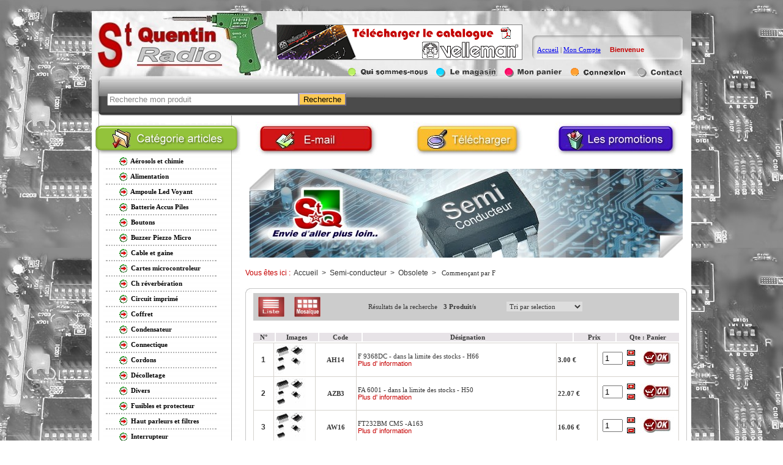

--- FILE ---
content_type: text/html; charset=iso-8859-1
request_url: https://www.stquentin-radio.com/?page=categorie&cat=19&id=0&act=0&sous_cat1=335&sous_cat2=532&ar_cat=2&v=1
body_size: 7504
content:
<br><!DOCTYPE html PUBLIC "-//W3C//DTD HTML 4.01 Transitional//EN">
<html >
<HEAD>
<META http-equiv="Cache-Control" content="no-cache">
<META http-equiv="Pragma" content="no-cache">
<META http-equiv="Expires" content="0">
<link rel="icon" href="https://www.stquentin-radio.com/images/icon.ico" type="image/x-icon" />
<link rel="shortcut icon" href="https://www.stquentin-radio.com/images/icon.ico" type="image/x-icon" />
<title>St Quentin radio: Prix Semi-conducteur et Obsolete Commen&#231;ant par F</title>
<meta name="description" content="Vente Semi-conducteur, Obsolete, Commen&#231;ant par F.">
<meta name="keywords" content="Semi-conducteur, Obsolete, Commen&#231;ant par F.">
<META NAME="Identifier-URL" CONTENT="http://www.stquentin-radio.com">
<meta http-equiv="Content-Language" content="fr">
<META NAME="resource-type" CONTENT="Document">
<META NAME="rating" CONTENT="General">
<META NAME="robots" content="index,follow,all">
<META NAME="author" content="serge santos">
<META NAME="reply-to" content="serge@webpages-informatique.com">
<META NAME="revisit-after" content="7 days">
<META NAME="VW96.object-type" CONTENT="Document">
<META HTTP-EQUIV="Expires" CONTENT="never">
<META NAME="Date-Creation-yyyymmdd" content="20060801">
<META NAME="Date-Revision-yyyymmdd" content="20090629">
<meta http-equiv="Content-Type" content="text/html; charset=ISO-8859-1">
<script type="text/javascript" src="https://www.stquentin-radio.com/script/jquery.min.js"></script>
<link rel="STYLESHEET" href="https://www.stquentin-radio.com/script/style.css" type="text/css">
	<script type="text/javascript" src="https://www.stquentin-radio.com/script/jquery.jshowoff.min.js"></script>
<base target="_top">


<script type="https://www.stquentin-radio.com/text/javascript">
function radio_null()
{
var nombreRadios = 3;
var coche = false;

for (i=0; i< nombreRadios; i++){

    if (document.getElementById("radio"+i).checked == true)
     coche = true;
}

if (coche == false){
alert("Vous devez cocher le mode de livraison de votre choix pour continuer.");
  return false;

  }else{
   return true;
   }
}
</script>
</HEAD>

<BODY LEFTMARGIN="0" TOPMARGIN="0" MARGINWIDTH="0" MARGINHEIGHT="0" background="https://www.stquentin-radio.com/images/
font.jpg">
<center>
<table border="0" cellpadding="0" cellspacing="0" width="980" bgcolor="#FFFFFF" valign="top">
    <tr>
        <td align="center" width="980" height="171" background="https://www.stquentin-radio.com/images/ban_h.jpg" >
          <table border="0" width="980" height="168" cellspacing="0" cellpadding="0">
            <tr>
              <td width="278" height="70" rowspan="2"></td>
              <td width="450" height="70" rowspan="2">
                <center><br>
                
                
                <table border="1" width="400" height="56" style="border-style: solid; border-width: 0; padding: 0" cellspacing="0">
  <tr>
    <td width="100%" style="border-style: solid; border-width: 1; padding: 0" bordercolor="#333333">
                
                
				<script language="javascript" >
				banurl = new Array;
banimageUrl=new Array;
banimageUrl[0] = "https://www.stquentin-radio.com/images/bannier/400x56_st.gif";
banurl[0] = "https://www.stquentin-radio.com/0";

banimageUrl[1] = "https://www.stquentin-radio.com/images/bannier/400x56_velleman.gif";
banurl[1] = "https://www.stquentin-radio.com/0";

affiche = false;
function AffichePub()
   {
   if(!affiche)
      {
      numimage= Math.round(Math.random()*(banurl.length-1));
      document.write ('<A HREF="#" onClick="window.open(banurl[numimage],\'_blank\')"><IMG SRC="' + banimageUrl[numimage] + '" BORDER=0 NAME=banpub></A>')
      affiche = true;
      }
   else
      {
      if(numimage == (banurl.length-1))
         numimage = 0;
      else
         numimage++;
      document.banpub.src=banimageUrl[numimage];
      }
   setTimeout("AffichePub()",10000);
   }

AffichePub();

			</script><br>
			
</td>
  </tr>
</table>			
			
			
			</center>
              </td>
              <td width="252" height="37"></td>
            </tr>
            <tr>
              <td width="252" height="33" class="text"><a href="https://www.stquentin-radio.com/?act=0&id=0" class="lien_gris">Accueil</a> | <a href="https://www.stquentin-radio.com/?page=compte&act=0&id=0" class="lien_gris">Mon Compte</a>&nbsp;&nbsp;&nbsp;&nbsp;&nbsp;<font class="rg">Bienvenue</font></td>
            </tr>
            <tr>
              <td width="278" height="26"></td>
</center>
              <td width="702" colspan="2" height="26">
                <p align="right"><table border="0" width="80%" height="22"  cellspacing="0" cellpadding="0">
  <tr>
    <td width="10%" valign="bottom"><a href="https://www.stquentin-radio.com/electronique/quisommenous/0/la_boutique-0.html"><img border="0" src="https://www.stquentin-radio.com/images/quisommenous.gif" width="130" height="15"></a></td>
    <td width="10%"><img border="0" src="https://www.stquentin-radio.com/images/space.gif" width="10" height="5"></td>
    <td width="10%" valign="bottom"><a href="https://www.stquentin-radio.com/paris/le/magasin/0/0/sortie/gare_du_nord.html"><img border="0" src="https://www.stquentin-radio.com/images/lemagasin.gif" width="98" height="15"></a></td>
    <td width="10%" ><img border="0" src="https://www.stquentin-radio.com/images/space.gif" width="10" height="5"></td>
    <td width="10%" valign="bottom"><a href="https://www.stquentin-radio.com/?page=panier&act=0&id=0"><img border="0" src="https://www.stquentin-radio.com/images/monpanier.gif" width="94" height="15"></a></td>
    <td width="10%"><img border="0" src="https://www.stquentin-radio.com/images/space.gif" width="10" height="5"></td>
	<td width="10%" valign="bottom"><a href="https://www.stquentin-radio.com/?page=connection"><img border="0" src="https://www.stquentin-radio.com/images/connection.gif" width="95" height="15"></a></td>
    <td width="10%"><img border="0" src="https://www.stquentin-radio.com/images/space.gif" width="10" height="5"></td>
	<td width="10%" valign="bottom"><a href="https://www.stquentin-radio.com/?page=nous_contacter&act=0&id=0"><img border="0" src="https://www.stquentin-radio.com/images/contact.gif" width="74" height="15"></a></td>
    <td width="10%"><img border="0" src="https://www.stquentin-radio.com/images/space.gif" width="10" height="5"></td>
  </tr>
</table>

</p></td>
            </tr>
            <tr>
              <td width="980" height="56" colspan="3">
                <center><form method="GET" action="https://www.stquentin-radio.com/?page=recherche">
<table border="0" width="930" cellspacing="0" cellpadding="0">
  <tr>
    <td width="100%" colspan="2"><img border="0" src="images/space.gif" width="1" height="10"></td>
  </tr>
  <tr>
    <td width="46%">
<table border="0" cellspacing="0" cellpadding="0" width="360">
<tr>
<td width="340"><input type="text" class="zone_de_recherche" name="r" value='Recherche mon produit' maxlength="37"  size="37" onFocus="if (this.value=='Recherche mon produit'){this.value=''}">
</td>
<td><input class="bt-recherche" type="submit" value="Recherche" name="B1">
<input type="hidden" value="0" name="act">
<input type="hidden" value="0" name="id">
<input type="hidden" value="recherche" name="page">
</td>
</tr>
</table>
	</td>
    <td width="54%"></td>
  </tr>
  <tr>
    <td width="100%" colspan="2">
<p align="right"><a class="lien_blanc" href="https://www.stquentin-radio.com/?page=recherche_rapide&id=0&act=0" class="liencat"> </a></p>
	</td>
  </tr>
</table>
</form>
</center>
                </td>
            </tr>
          </table>
        </td>
    </tr>
    <tr>
        <td height="100%" valign="top"><table border="0" width="980" cellspacing="0" cellpadding="0">
  <tr>
    <td width="243" valign="top"><table border="0" width="243" cellspacing="0" cellpadding="0">
  <tr>
    <td width="6" rowspan="3"><img border="0" src="https://www.stquentin-radio.com//images/space.gif" width="6" height="10"></td>
    <td width="237"><img border="0" src="https://www.stquentin-radio.com//images/menu_cat.gif" width="237" height="64"></td>
  </tr>
  <tr>
    <td width="237" background="https://www.stquentin-radio.com//images/menu_cote.gif">
<table border="0" width="237" height="12" cellspacing="1" cellpadding="1">
	
  <tr>
    <td width="50"><img border="0" src="https://www.stquentin-radio.com//images/puce.gif" width="50" height="17"></td>
    <td width="187" ><a class='menucat' href='https://www.stquentin-radio.com/achat/aerosols-et-chimie/1/30-0-0.html' target="_self"><b>&nbsp;Aérosols et chimie</b></a></td>
  </tr>
  <tr>
    <td width="237" height="2" colspan="2"><img border="0" src="https://www.stquentin-radio.com//images/space.gif" width="15" height="2"><img border="0" src="https://www.stquentin-radio.com//images/separateur_m.gif" width="181" height="2"></td>						
  </tr>
  	
  <tr>
    <td width="50"><img border="0" src="https://www.stquentin-radio.com//images/puce.gif" width="50" height="17"></td>
    <td width="187" ><a class='menucat' href='https://www.stquentin-radio.com/achat/alimentation/2/29-0-0.html' target="_self"><b>&nbsp;Alimentation</b></a></td>
  </tr>
  <tr>
    <td width="237" height="2" colspan="2"><img border="0" src="https://www.stquentin-radio.com//images/space.gif" width="15" height="2"><img border="0" src="https://www.stquentin-radio.com//images/separateur_m.gif" width="181" height="2"></td>						
  </tr>
  	
  <tr>
    <td width="50"><img border="0" src="https://www.stquentin-radio.com//images/puce.gif" width="50" height="17"></td>
    <td width="187" ><a class='menucat' href='https://www.stquentin-radio.com/achat/ampoule-led-voyant/3/36-0-0.html' target="_self"><b>&nbsp;Ampoule Led Voyant</b></a></td>
  </tr>
  <tr>
    <td width="237" height="2" colspan="2"><img border="0" src="https://www.stquentin-radio.com//images/space.gif" width="15" height="2"><img border="0" src="https://www.stquentin-radio.com//images/separateur_m.gif" width="181" height="2"></td>						
  </tr>
  	
  <tr>
    <td width="50"><img border="0" src="https://www.stquentin-radio.com//images/puce.gif" width="50" height="17"></td>
    <td width="187" ><a class='menucat' href='https://www.stquentin-radio.com/achat/batterie-accus-piles/4/15-0-0.html' target="_self"><b>&nbsp;Batterie Accus Piles</b></a></td>
  </tr>
  <tr>
    <td width="237" height="2" colspan="2"><img border="0" src="https://www.stquentin-radio.com//images/space.gif" width="15" height="2"><img border="0" src="https://www.stquentin-radio.com//images/separateur_m.gif" width="181" height="2"></td>						
  </tr>
  	
  <tr>
    <td width="50"><img border="0" src="https://www.stquentin-radio.com//images/puce.gif" width="50" height="17"></td>
    <td width="187" ><a class='menucat' href='https://www.stquentin-radio.com/achat/boutons/5/22-0-0.html' target="_self"><b>&nbsp;Boutons</b></a></td>
  </tr>
  <tr>
    <td width="237" height="2" colspan="2"><img border="0" src="https://www.stquentin-radio.com//images/space.gif" width="15" height="2"><img border="0" src="https://www.stquentin-radio.com//images/separateur_m.gif" width="181" height="2"></td>						
  </tr>
  	
  <tr>
    <td width="50"><img border="0" src="https://www.stquentin-radio.com//images/puce.gif" width="50" height="17"></td>
    <td width="187" ><a class='menucat' href='https://www.stquentin-radio.com/achat/buzzer-piezzo-micro/6/35-0-0.html' target="_self"><b>&nbsp;Buzzer Piezzo Micro</b></a></td>
  </tr>
  <tr>
    <td width="237" height="2" colspan="2"><img border="0" src="https://www.stquentin-radio.com//images/space.gif" width="15" height="2"><img border="0" src="https://www.stquentin-radio.com//images/separateur_m.gif" width="181" height="2"></td>						
  </tr>
  	
  <tr>
    <td width="50"><img border="0" src="https://www.stquentin-radio.com//images/puce.gif" width="50" height="17"></td>
    <td width="187" ><a class='menucat' href='https://www.stquentin-radio.com/achat/cable-et-gaine/7/12-0-0.html' target="_self"><b>&nbsp;Cable et gaine</b></a></td>
  </tr>
  <tr>
    <td width="237" height="2" colspan="2"><img border="0" src="https://www.stquentin-radio.com//images/space.gif" width="15" height="2"><img border="0" src="https://www.stquentin-radio.com//images/separateur_m.gif" width="181" height="2"></td>						
  </tr>
  	
  <tr>
    <td width="50"><img border="0" src="https://www.stquentin-radio.com//images/puce.gif" width="50" height="17"></td>
    <td width="187" ><a class='menucat' href='https://www.stquentin-radio.com/achat/cartes-microcontroleur/8/37-0-0.html' target="_self"><b>&nbsp;Cartes microcontroleur</b></a></td>
  </tr>
  <tr>
    <td width="237" height="2" colspan="2"><img border="0" src="https://www.stquentin-radio.com//images/space.gif" width="15" height="2"><img border="0" src="https://www.stquentin-radio.com//images/separateur_m.gif" width="181" height="2"></td>						
  </tr>
  	
  <tr>
    <td width="50"><img border="0" src="https://www.stquentin-radio.com//images/puce.gif" width="50" height="17"></td>
    <td width="187" ><a class='menucat' href='https://www.stquentin-radio.com/achat/ch-reverberation/9/33-0-0.html' target="_self"><b>&nbsp;Ch réverbération</b></a></td>
  </tr>
  <tr>
    <td width="237" height="2" colspan="2"><img border="0" src="https://www.stquentin-radio.com//images/space.gif" width="15" height="2"><img border="0" src="https://www.stquentin-radio.com//images/separateur_m.gif" width="181" height="2"></td>						
  </tr>
  	
  <tr>
    <td width="50"><img border="0" src="https://www.stquentin-radio.com//images/puce.gif" width="50" height="17"></td>
    <td width="187" ><a class='menucat' href='https://www.stquentin-radio.com/achat/circuit-imprime/10/8-0-0.html' target="_self"><b>&nbsp;Circuit imprimé</b></a></td>
  </tr>
  <tr>
    <td width="237" height="2" colspan="2"><img border="0" src="https://www.stquentin-radio.com//images/space.gif" width="15" height="2"><img border="0" src="https://www.stquentin-radio.com//images/separateur_m.gif" width="181" height="2"></td>						
  </tr>
  	
  <tr>
    <td width="50"><img border="0" src="https://www.stquentin-radio.com//images/puce.gif" width="50" height="17"></td>
    <td width="187" ><a class='menucat' href='https://www.stquentin-radio.com/achat/coffret/11/16-0-0.html' target="_self"><b>&nbsp;Coffret</b></a></td>
  </tr>
  <tr>
    <td width="237" height="2" colspan="2"><img border="0" src="https://www.stquentin-radio.com//images/space.gif" width="15" height="2"><img border="0" src="https://www.stquentin-radio.com//images/separateur_m.gif" width="181" height="2"></td>						
  </tr>
  	
  <tr>
    <td width="50"><img border="0" src="https://www.stquentin-radio.com//images/puce.gif" width="50" height="17"></td>
    <td width="187" ><a class='menucat' href='https://www.stquentin-radio.com/achat/condensateur/12/3-0-0.html' target="_self"><b>&nbsp;Condensateur</b></a></td>
  </tr>
  <tr>
    <td width="237" height="2" colspan="2"><img border="0" src="https://www.stquentin-radio.com//images/space.gif" width="15" height="2"><img border="0" src="https://www.stquentin-radio.com//images/separateur_m.gif" width="181" height="2"></td>						
  </tr>
  	
  <tr>
    <td width="50"><img border="0" src="https://www.stquentin-radio.com//images/puce.gif" width="50" height="17"></td>
    <td width="187" ><a class='menucat' href='https://www.stquentin-radio.com/achat/connectique/13/7-0-0.html' target="_self"><b>&nbsp;Connectique</b></a></td>
  </tr>
  <tr>
    <td width="237" height="2" colspan="2"><img border="0" src="https://www.stquentin-radio.com//images/space.gif" width="15" height="2"><img border="0" src="https://www.stquentin-radio.com//images/separateur_m.gif" width="181" height="2"></td>						
  </tr>
  	
  <tr>
    <td width="50"><img border="0" src="https://www.stquentin-radio.com//images/puce.gif" width="50" height="17"></td>
    <td width="187" ><a class='menucat' href='https://www.stquentin-radio.com/achat/cordons/14/25-0-0.html' target="_self"><b>&nbsp;Cordons</b></a></td>
  </tr>
  <tr>
    <td width="237" height="2" colspan="2"><img border="0" src="https://www.stquentin-radio.com//images/space.gif" width="15" height="2"><img border="0" src="https://www.stquentin-radio.com//images/separateur_m.gif" width="181" height="2"></td>						
  </tr>
  	
  <tr>
    <td width="50"><img border="0" src="https://www.stquentin-radio.com//images/puce.gif" width="50" height="17"></td>
    <td width="187" ><a class='menucat' href='https://www.stquentin-radio.com/achat/decolletage/15/9-0-0.html' target="_self"><b>&nbsp;Décolletage</b></a></td>
  </tr>
  <tr>
    <td width="237" height="2" colspan="2"><img border="0" src="https://www.stquentin-radio.com//images/space.gif" width="15" height="2"><img border="0" src="https://www.stquentin-radio.com//images/separateur_m.gif" width="181" height="2"></td>						
  </tr>
  	
  <tr>
    <td width="50"><img border="0" src="https://www.stquentin-radio.com//images/puce.gif" width="50" height="17"></td>
    <td width="187" ><a class='menucat' href='https://www.stquentin-radio.com/achat/divers/16/24-0-0.html' target="_self"><b>&nbsp;Divers</b></a></td>
  </tr>
  <tr>
    <td width="237" height="2" colspan="2"><img border="0" src="https://www.stquentin-radio.com//images/space.gif" width="15" height="2"><img border="0" src="https://www.stquentin-radio.com//images/separateur_m.gif" width="181" height="2"></td>						
  </tr>
  	
  <tr>
    <td width="50"><img border="0" src="https://www.stquentin-radio.com//images/puce.gif" width="50" height="17"></td>
    <td width="187" ><a class='menucat' href='https://www.stquentin-radio.com/achat/fusibles-et-protecteur/17/10-0-0.html' target="_self"><b>&nbsp;Fusibles et protecteur</b></a></td>
  </tr>
  <tr>
    <td width="237" height="2" colspan="2"><img border="0" src="https://www.stquentin-radio.com//images/space.gif" width="15" height="2"><img border="0" src="https://www.stquentin-radio.com//images/separateur_m.gif" width="181" height="2"></td>						
  </tr>
  	
  <tr>
    <td width="50"><img border="0" src="https://www.stquentin-radio.com//images/puce.gif" width="50" height="17"></td>
    <td width="187" ><a class='menucat' href='https://www.stquentin-radio.com/achat/haut-parleurs-et-filtres/18/32-0-0.html' target="_self"><b>&nbsp;Haut parleurs et filtres</b></a></td>
  </tr>
  <tr>
    <td width="237" height="2" colspan="2"><img border="0" src="https://www.stquentin-radio.com//images/space.gif" width="15" height="2"><img border="0" src="https://www.stquentin-radio.com//images/separateur_m.gif" width="181" height="2"></td>						
  </tr>
  	
  <tr>
    <td width="50"><img border="0" src="https://www.stquentin-radio.com//images/puce.gif" width="50" height="17"></td>
    <td width="187" ><a class='menucat' href='https://www.stquentin-radio.com/achat/interrupteur/19/4-0-0.html' target="_self"><b>&nbsp;Interrupteur</b></a></td>
  </tr>
  <tr>
    <td width="237" height="2" colspan="2"><img border="0" src="https://www.stquentin-radio.com//images/space.gif" width="15" height="2"><img border="0" src="https://www.stquentin-radio.com//images/separateur_m.gif" width="181" height="2"></td>						
  </tr>
  	
  <tr>
    <td width="50"><img border="0" src="https://www.stquentin-radio.com//images/puce.gif" width="50" height="17"></td>
    <td width="187" ><a class='menucat' href='https://www.stquentin-radio.com/achat/kits/20/23-0-0.html' target="_self"><b>&nbsp;Kits</b></a></td>
  </tr>
  <tr>
    <td width="237" height="2" colspan="2"><img border="0" src="https://www.stquentin-radio.com//images/space.gif" width="15" height="2"><img border="0" src="https://www.stquentin-radio.com//images/separateur_m.gif" width="181" height="2"></td>						
  </tr>
  	
  <tr>
    <td width="50"><img border="0" src="https://www.stquentin-radio.com//images/puce.gif" width="50" height="17"></td>
    <td width="187" ><a class='menucat' href='https://www.stquentin-radio.com/achat/le-soudage/21/31-0-0.html' target="_self"><b>&nbsp;Le soudage</b></a></td>
  </tr>
  <tr>
    <td width="237" height="2" colspan="2"><img border="0" src="https://www.stquentin-radio.com//images/space.gif" width="15" height="2"><img border="0" src="https://www.stquentin-radio.com//images/separateur_m.gif" width="181" height="2"></td>						
  </tr>
  	
  <tr>
    <td width="50"><img border="0" src="https://www.stquentin-radio.com//images/puce.gif" width="50" height="17"></td>
    <td width="187" ><a class='menucat' href='https://www.stquentin-radio.com/achat/librairie/22/14-0-0.html' target="_self"><b>&nbsp;Librairie</b></a></td>
  </tr>
  <tr>
    <td width="237" height="2" colspan="2"><img border="0" src="https://www.stquentin-radio.com//images/space.gif" width="15" height="2"><img border="0" src="https://www.stquentin-radio.com//images/separateur_m.gif" width="181" height="2"></td>						
  </tr>
  	
  <tr>
    <td width="50"><img border="0" src="https://www.stquentin-radio.com//images/puce.gif" width="50" height="17"></td>
    <td width="187" ><a class='menucat' href='https://www.stquentin-radio.com/achat/mesure/23/17-0-0.html' target="_self"><b>&nbsp;Mesure</b></a></td>
  </tr>
  <tr>
    <td width="237" height="2" colspan="2"><img border="0" src="https://www.stquentin-radio.com//images/space.gif" width="15" height="2"><img border="0" src="https://www.stquentin-radio.com//images/separateur_m.gif" width="181" height="2"></td>						
  </tr>
  	
  <tr>
    <td width="50"><img border="0" src="https://www.stquentin-radio.com//images/puce.gif" width="50" height="17"></td>
    <td width="187" ><a class='menucat' href='https://www.stquentin-radio.com/achat/module/24/28-0-0.html' target="_self"><b>&nbsp;Module</b></a></td>
  </tr>
  <tr>
    <td width="237" height="2" colspan="2"><img border="0" src="https://www.stquentin-radio.com//images/space.gif" width="15" height="2"><img border="0" src="https://www.stquentin-radio.com//images/separateur_m.gif" width="181" height="2"></td>						
  </tr>
  	
  <tr>
    <td width="50"><img border="0" src="https://www.stquentin-radio.com//images/puce.gif" width="50" height="17"></td>
    <td width="187" ><a class='menucat' href='https://www.stquentin-radio.com/achat/nouveautes/25/27-0-0.html' target="_self"><b>&nbsp;Nouveautés</b></a></td>
  </tr>
  <tr>
    <td width="237" height="2" colspan="2"><img border="0" src="https://www.stquentin-radio.com//images/space.gif" width="15" height="2"><img border="0" src="https://www.stquentin-radio.com//images/separateur_m.gif" width="181" height="2"></td>						
  </tr>
  	
  <tr>
    <td width="50"><img border="0" src="https://www.stquentin-radio.com//images/puce.gif" width="50" height="17"></td>
    <td width="187" ><a class='menucat' href='https://www.stquentin-radio.com/achat/outillage/26/13-0-0.html' target="_self"><b>&nbsp;Outillage</b></a></td>
  </tr>
  <tr>
    <td width="237" height="2" colspan="2"><img border="0" src="https://www.stquentin-radio.com//images/space.gif" width="15" height="2"><img border="0" src="https://www.stquentin-radio.com//images/separateur_m.gif" width="181" height="2"></td>						
  </tr>
  	
  <tr>
    <td width="50"><img border="0" src="https://www.stquentin-radio.com//images/puce.gif" width="50" height="17"></td>
    <td width="187" ><a class='menucat' href='https://www.stquentin-radio.com/achat/potentiometre/27/2-0-0.html' target="_self"><b>&nbsp;Potentiomètre</b></a></td>
  </tr>
  <tr>
    <td width="237" height="2" colspan="2"><img border="0" src="https://www.stquentin-radio.com//images/space.gif" width="15" height="2"><img border="0" src="https://www.stquentin-radio.com//images/separateur_m.gif" width="181" height="2"></td>						
  </tr>
  	
  <tr>
    <td width="50"><img border="0" src="https://www.stquentin-radio.com//images/puce.gif" width="50" height="17"></td>
    <td width="187" ><a class='menucat' href='https://www.stquentin-radio.com/achat/programmateur/28/21-0-0.html' target="_self"><b>&nbsp;Programmateur</b></a></td>
  </tr>
  <tr>
    <td width="237" height="2" colspan="2"><img border="0" src="https://www.stquentin-radio.com//images/space.gif" width="15" height="2"><img border="0" src="https://www.stquentin-radio.com//images/separateur_m.gif" width="181" height="2"></td>						
  </tr>
  	
  <tr>
    <td width="50"><img border="0" src="https://www.stquentin-radio.com//images/puce.gif" width="50" height="17"></td>
    <td width="187" ><a class='menucat' href='https://www.stquentin-radio.com/achat/quartz-resonateurs/29/20-0-0.html' target="_self"><b>&nbsp;Quartz Résonateurs</b></a></td>
  </tr>
  <tr>
    <td width="237" height="2" colspan="2"><img border="0" src="https://www.stquentin-radio.com//images/space.gif" width="15" height="2"><img border="0" src="https://www.stquentin-radio.com//images/separateur_m.gif" width="181" height="2"></td>						
  </tr>
  	
  <tr>
    <td width="50"><img border="0" src="https://www.stquentin-radio.com//images/puce.gif" width="50" height="17"></td>
    <td width="187" ><a class='menucat' href='https://www.stquentin-radio.com/achat/radiateur-ventilateur/30/18-0-0.html' target="_self"><b>&nbsp;Radiateur Ventilateur</b></a></td>
  </tr>
  <tr>
    <td width="237" height="2" colspan="2"><img border="0" src="https://www.stquentin-radio.com//images/space.gif" width="15" height="2"><img border="0" src="https://www.stquentin-radio.com//images/separateur_m.gif" width="181" height="2"></td>						
  </tr>
  	
  <tr>
    <td width="50"><img border="0" src="https://www.stquentin-radio.com//images/puce.gif" width="50" height="17"></td>
    <td width="187" ><a class='menucat' href='https://www.stquentin-radio.com/achat/relais/31/5-0-0.html' target="_self"><b>&nbsp;Relais</b></a></td>
  </tr>
  <tr>
    <td width="237" height="2" colspan="2"><img border="0" src="https://www.stquentin-radio.com//images/space.gif" width="15" height="2"><img border="0" src="https://www.stquentin-radio.com//images/separateur_m.gif" width="181" height="2"></td>						
  </tr>
  	
  <tr>
    <td width="50"><img border="0" src="https://www.stquentin-radio.com//images/puce.gif" width="50" height="17"></td>
    <td width="187" ><a class='menucat' href='https://www.stquentin-radio.com/achat/resistance/32/1-0-0.html' target="_self"><b>&nbsp;Résistance</b></a></td>
  </tr>
  <tr>
    <td width="237" height="2" colspan="2"><img border="0" src="https://www.stquentin-radio.com//images/space.gif" width="15" height="2"><img border="0" src="https://www.stquentin-radio.com//images/separateur_m.gif" width="181" height="2"></td>						
  </tr>
  	
  <tr>
    <td width="50"><img border="0" src="https://www.stquentin-radio.com//images/puce.gif" width="50" height="17"></td>
    <td width="187" ><a class='menucat' href='https://www.stquentin-radio.com/achat/semi-conducteur/33/19-0-0.html' target="_self"><b>&nbsp;Semi-conducteur</b></a></td>
  </tr>
  <tr>
    <td width="237" height="2" colspan="2"><img border="0" src="https://www.stquentin-radio.com//images/space.gif" width="15" height="2"><img border="0" src="https://www.stquentin-radio.com//images/separateur_m.gif" width="181" height="2"></td>						
  </tr>
  	
  <tr>
    <td width="50"><img border="0" src="https://www.stquentin-radio.com//images/puce.gif" width="50" height="17"></td>
    <td width="187" ><a class='menucat' href='https://www.stquentin-radio.com/achat/transformateur/34/11-0-0.html' target="_self"><b>&nbsp;Transformateur</b></a></td>
  </tr>
  <tr>
    <td width="237" height="2" colspan="2"><img border="0" src="https://www.stquentin-radio.com//images/space.gif" width="15" height="2"><img border="0" src="https://www.stquentin-radio.com//images/separateur_m.gif" width="181" height="2"></td>						
  </tr>
  	
  <tr>
    <td width="50"><img border="0" src="https://www.stquentin-radio.com//images/puce.gif" width="50" height="17"></td>
    <td width="187" ><a class='menucat' href='https://www.stquentin-radio.com/achat/tubes-electroniques/35/26-0-0.html' target="_self"><b>&nbsp;Tubes électroniques</b></a></td>
  </tr>
	
</table>
	</td>
  </tr>
  <tr>
    <td width="237"><img border="0" src="https://www.stquentin-radio.com//images/menu_g_bas.gif" width="237" height="10"></td>
  </tr>
</table> 

<!--
<img border="0" src="https://www.stquentin-radio.com/images/horaires.jpg" >
<br>


<center>
<table border="0" width="243" height="12" cellspacing="30" cellpadding="1">
<tr>
<td>
<font class="text" size="1">Partenaire :</font>
<a href="http://www.devis-illimites.fr" target="_blank" class="text" title="devis travaux">
  <img border="0" src="https://www.stquentin-radio.com/images/pub/pub_logo170.gif" ><br>
<center><font size="1">devis travaux en ligne</font></center></a>
</td>
</tr>
<tr>
<td>
<font class="text" size="1"><center>La cuisine du Moyen-Age sur votre table</font>
<a href="http://www.la-cour-des-saveurs.com" target="_blank" class="text" title="composez votre menu médieval">
  <img border="0" src="https://www.stquentin-radio.com/images/pub/cds.jpg" ><br>
<center><font size="1">la cour des saveurs</font></center></a>
</td>
</tr>
</table>
</center> -->

</td>
    <td width="737" valign="top"><center>



<table border="0" width="737" cellspacing="0" cellpadding="0">
  <tr>
    <td width="100%" colspan="3"><img border="0" src="https://www.stquentin-radio.com/images/space.gif" width="1" height="10"></td>
  </tr>
  <tr>
    <td width="34%">
      <p align="center"><a  href="mailto:sqr@stquentin-radio.com" ><img border="0" src="https://www.stquentin-radio.com/images/bt_email.jpg" width="201" height="59"></td>
    <td width="33%">
      <p align="center"><a  href="https://www.stquentin-radio.com/?page=telechargement&id=0&act=0"><img border="0" src="https://www.stquentin-radio.com/images/bt_telecharger.jpg" width="181" height="59"></a></td>
    <td width="33%">
      <p align="center"><a  href='https://www.stquentin-radio.com/promotion/1-0-0.html'><img border="0" src="https://www.stquentin-radio.com/images/bt_promotion.jpg" width="205" height="59"></a></td>
  </tr>
</table>

<CENTER>
<table border="0" width="708"  cellpadding="0" cellspacing="0">
<tr>

<td width='100%' height='118'><br><center><img border="0" src="https://www.stquentin-radio.com/images/bannier/ban_semi-conducteur.jpg" alt="Bannier"></center></td></tr><tr><td><br><font class="rouge">Vous êtes ici : &nbsp;<a href='https://www.stquentin-radio.com/?id=0&act=0' class='lien'><font  color='#333333'>Accueil</a>&nbsp;&nbsp;>&nbsp;&nbsp;<a href='https://www.stquentin-radio.com/index.php?page=categorie&color=0&cat=19&id=0&act=0' class='lien'><font  color='#333333'>Semi-conducteur</a></font>&nbsp;&nbsp;>&nbsp;&nbsp;<a href='https://www.stquentin-radio.com/index.php?page=categorie&color=0&cat=19&sous_cat1=335&id=0&act=0&ar_cat=2' class='lien'><font  color='#333333'>Obsolete</a></font>&nbsp;&nbsp;>&nbsp;&nbsp;<font class='cat' color='#333333'> Commen&#231;ant par F</font></td></font></td></tr><tr><td><br><table border=0 width=100% cellspacing=0 cellpadding=0><tr><td width="11" height="8" colspan="2" rowspan="2" valign="middle" align"center"><img border="0"  src="https://www.stquentin-radio.com/images/boutique/coin_h_g.gif" width="11" height="8" align="middle"></td><td width="100%" bgcolor="#C7C7C7"><img border="0" src="https://www.stquentin-radio.com/images/space.gif" width="1" height="1"></td><td width="11" height="8" colspan="2" rowspan="2" align="center" valign="middle"><img border="0" src="https://www.stquentin-radio.com/images/boutique/coin_h_d.gif" width="11" height="8" align="middle"></td></tr><tr><td width="100%" height="7"></td></tr><tr><td width="1" bgcolor="#C7C7C7"><img border="0" src="https://www.stquentin-radio.com/images/space.gif" width="1" height="100%"></td><td width="10"></td><td width="100%"><form method="POST" name="try">
<center>
<table border="0" width="696" cellpadding="4" bgcolor="#CCCCCC">
  <tr>
    <td width="50"><p align="center"><a href="https://www.stquentin-radio.com/?page=categorie&cat=19&id=0&act=0&sous_cat1=335&sous_cat2=532&l=0&v=1"><img border="0" src="https://www.stquentin-radio.com/images/boutique/bt_liste.jpg" width="43" height="33"></a></p></td>
    <td width="50"><p align="center"><a href="https://www.stquentin-radio.com/?page=categorie&cat=19&id=0&act=0&sous_cat1=335&sous_cat2=532&l=1&v=1"><img border="0" src="https://www.stquentin-radio.com/images/boutique/bt_mosaique.jpg" width="43" height="33"></a></p></td>
    <td width="200"><p align="right" class="text" size="4">Résultats de la recherche</p></td>
    <td width="100"><p align="left" class="text" size="4"><b>3 Produit/s</b></p></td>
    <td width="300"><P class="text">
	<select onChange='javascript: document.try.submit();' size="1" name="t" class="text" style="border: 1 solid #705555; padding: 1">
          <option value="0">Tri par selection</option>
          <option value="1"  >Code produit : A - Z</option>
          <option value="2"  >Code produit : Z - A</option>
          <option value="3"  >Désignation : A - Z</option>
          <option value="4"  >Désignation : Z - A</option>
          <option value="5"  >Prix : Les moins chers</option>
          <option value="6"  >Prix : Les plus chers</option>
        </select></P>	
	</td>
    </tr>
</table>
</center>
      </form><br>
<center><table border="0" width="700"><tr><td width="5%" height="10" bgcolor="#E7E3E7" align="center"><font class="text" size="3"><b>N°</b></font></td><td width="10%" height="10" bgcolor="#E7E3E7" align="center"><font class="text" size="3"><b>Images</b></font></td><td width="10%" bgcolor="#E7E3E7" align="center"><font class="text" size="3"><b>Code</b></font></td><td width="50%" bgcolor="#E7E3E7" align="center"><font class="text" size="3"><b>Désignation</b></font></td><td width="10%" bgcolor="#E7E3E7" align="center"><font class="text" size="3"><b>Prix</b></font></td><td width="15%" bgcolor="#E7E3E7" align="center"><font class="text" size="3"><b>Qte : Panier</b></font></td></tr></table></center><center><table border="0" cellspacing="1" cellpadding="2" width="696" class="table-separateur">
<tr>
<td width="5%" class="table-ligne1"><center><b>1</b></center></td>
<td width="10%" class="table-ligne1"><a href='https://www.stquentin-radio.com/index.php?page=info_produit&info=10361&color=9&id=0&act=0'><IMG SRC="https://www.stquentin-radio.com/images/im_mag/semi_conducteur/AH14_p.jpg" border="0"></a></td>
<td width="10%" class="table-ligne1"><center><font class="text"><b>AH14</b></font></center></td>
<td width="50%" class="table-ligne1"><font class="text">F 9368DC - dans la limite des stocks - H66</font><br><a href='https://www.stquentin-radio.com/index.php?page=info_produit&info=10361&color=9&id=0&act=0' class="info">Plus d' information</a></td>
<td width="10%" class="table-ligne1"><font class="text"><b>3.00 €</b></font></td>
<td width="15%" class="table-ligne1">
<SCRIPT  language="JavaScript">
function update_qte10361(id10361, val10361) {
	qte10361 = document.form10361[id10361].value;
	qte10361 = 	parseInt(qte10361) + parseInt(val10361);
	if (qte10361 < 1) { qte10361 = 1; }
	if (qte10361 > 999) { qte10361 = 999; }
	document.form10361[id10361].value = qte10361;
}
</SCRIPT>
<FORM name='form10361' action="" method=POST>
<INPUT type=hidden value='10361' name='art_ajpout'>
<center>
<table border="0" cellspacing="5" cellpadding="1" width="95%" height="35" bgcolor="white">
<tr>
<td rowspan="2" width='40%' ><p align="right"><INPUT  maxLength=3 size=2 value=1 name=qte10361></p></td>
<td valign="bottom" align="left"  width='10%'><A href="javascript:update_qte10361('qte10361',1);"><IMG height=10 alt=Ajouter src="https://www.stquentin-radio.com/images/quantiteR_plus.gif" width=14 border=0></A></td>
<td rowspan="2" width='70%'>
<INPUT type=hidden value='1' name='post_caddy'>

<INPUT type=hidden value='
' name='retour_panier_lien'>
<input type=image  border=0 src="https://www.stquentin-radio.com/images/panier.jpg" align="center" width="55" height="26">
</td>
</tr>
<td valign="top" width='10%' align="left"><A href="javascript:update_qte10361('qte10361',-1);"><IMG height=10 alt=Retirer src="https://www.stquentin-radio.com/images/quantiteR_moins.gif" width=14 border=0></A></td></tr>
<tr>
</table></center></form>

</td>
</tr>

<tr>
<td width="5%" class="table-ligne1"><center><b>2</b></center></td>
<td width="10%" class="table-ligne1"><a href='https://www.stquentin-radio.com/index.php?page=info_produit&info=6627&color=9&id=0&act=0'><IMG SRC="https://www.stquentin-radio.com/images/im_mag/semi_conducteur/AZB3_p.jpg" border="0"></a></td>
<td width="10%" class="table-ligne1"><center><font class="text"><b>AZB3</b></font></center></td>
<td width="50%" class="table-ligne1"><font class="text">FA 6001 - dans la limite des stocks  - H50</font><br><a href='https://www.stquentin-radio.com/index.php?page=info_produit&info=6627&color=9&id=0&act=0' class="info">Plus d' information</a></td>
<td width="10%" class="table-ligne1"><font class="text"><b>22.07 €</b></font></td>
<td width="15%" class="table-ligne1">
<SCRIPT  language="JavaScript">
function update_qte6627(id6627, val6627) {
	qte6627 = document.form6627[id6627].value;
	qte6627 = 	parseInt(qte6627) + parseInt(val6627);
	if (qte6627 < 1) { qte6627 = 1; }
	if (qte6627 > 999) { qte6627 = 999; }
	document.form6627[id6627].value = qte6627;
}
</SCRIPT>
<FORM name='form6627' action="" method=POST>
<INPUT type=hidden value='6627' name='art_ajpout'>
<center>
<table border="0" cellspacing="5" cellpadding="1" width="95%" height="35" bgcolor="white">
<tr>
<td rowspan="2" width='40%' ><p align="right"><INPUT  maxLength=3 size=2 value=1 name=qte6627></p></td>
<td valign="bottom" align="left"  width='10%'><A href="javascript:update_qte6627('qte6627',1);"><IMG height=10 alt=Ajouter src="https://www.stquentin-radio.com/images/quantiteR_plus.gif" width=14 border=0></A></td>
<td rowspan="2" width='70%'>
<INPUT type=hidden value='1' name='post_caddy'>

<INPUT type=hidden value='
' name='retour_panier_lien'>
<input type=image  border=0 src="https://www.stquentin-radio.com/images/panier.jpg" align="center" width="55" height="26">
</td>
</tr>
<td valign="top" width='10%' align="left"><A href="javascript:update_qte6627('qte6627',-1);"><IMG height=10 alt=Retirer src="https://www.stquentin-radio.com/images/quantiteR_moins.gif" width=14 border=0></A></td></tr>
<tr>
</table></center></form>

</td>
</tr>

<tr>
<td width="5%" class="table-ligne1"><center><b>3</b></center></td>
<td width="10%" class="table-ligne1"><a href='https://www.stquentin-radio.com/index.php?page=info_produit&info=14270&color=9&id=0&act=0'><IMG SRC="https://www.stquentin-radio.com/images/im_mag/semi_conducteur/AW16_p.jpg" border="0"></a></td>
<td width="10%" class="table-ligne1"><center><font class="text"><b>AW16</b></font></center></td>
<td width="50%" class="table-ligne1"><font class="text">FT232BM  CMS -A163</font><br><a href='https://www.stquentin-radio.com/index.php?page=info_produit&info=14270&color=9&id=0&act=0' class="info">Plus d' information</a></td>
<td width="10%" class="table-ligne1"><font class="text"><b>16.06 €</b></font></td>
<td width="15%" class="table-ligne1">
<SCRIPT  language="JavaScript">
function update_qte14270(id14270, val14270) {
	qte14270 = document.form14270[id14270].value;
	qte14270 = 	parseInt(qte14270) + parseInt(val14270);
	if (qte14270 < 1) { qte14270 = 1; }
	if (qte14270 > 999) { qte14270 = 999; }
	document.form14270[id14270].value = qte14270;
}
</SCRIPT>
<FORM name='form14270' action="" method=POST>
<INPUT type=hidden value='14270' name='art_ajpout'>
<center>
<table border="0" cellspacing="5" cellpadding="1" width="95%" height="35" bgcolor="white">
<tr>
<td rowspan="2" width='40%' ><p align="right"><INPUT  maxLength=3 size=2 value=1 name=qte14270></p></td>
<td valign="bottom" align="left"  width='10%'><A href="javascript:update_qte14270('qte14270',1);"><IMG height=10 alt=Ajouter src="https://www.stquentin-radio.com/images/quantiteR_plus.gif" width=14 border=0></A></td>
<td rowspan="2" width='70%'>
<INPUT type=hidden value='1' name='post_caddy'>

<INPUT type=hidden value='
' name='retour_panier_lien'>
<input type=image  border=0 src="https://www.stquentin-radio.com/images/panier.jpg" align="center" width="55" height="26">
</td>
</tr>
<td valign="top" width='10%' align="left"><A href="javascript:update_qte14270('qte14270',-1);"><IMG height=10 alt=Retirer src="https://www.stquentin-radio.com/images/quantiteR_moins.gif" width=14 border=0></A></td></tr>
<tr>
</table></center></form>

</td>
</tr>

</table></center>

      
      
<td width="10"></td><td width=1 bgcolor="#C7C7C7"><img border="0" src="https://www.stquentin-radio.com/images/space.gif" width="1" height="100%"></td></tr><tr><td width="11" height="8" colspan="2" align="center" rowspan="2" valign="middle"><img border="0" src="https://www.stquentin-radio.com/images/boutique/coin_b_g.gif" width="11" height="8" align="middle"></td><td width="100%" height="7"></td><td width="11" height="8" colspan="2" rowspan="2" align="center" valign="middle"><img border="0" src="https://www.stquentin-radio.com/images/boutique/coin_b_d.gif" width="11" height="8" align="middle"></td></tr><tr><td width="100%" bgcolor="#C7C7C7"><img border="0" src="https://www.stquentin-radio.com/images/space.gif" width="1" height="1"></td></tr></table></td></tr>
</table><br><br>
</CENTER>

	
</center></td>
  </tr>
</table>
</td>
    </tr>
        <tr>
        <td height="100%" valign="top" bgcolor="#993300"><br><table border="0" width="100%" cellspacing="0" cellpadding="0" bgcolor="#993300">
  <tr>
    <td width="33%" valign="top"><table border="0" width="100%" bgcolor="#993300" cellpadding="2">
  <tr>
    <td><font class="blanc"><B>ST QUENTIN RADIO</B><BR>
	6 rue de st quentin<BR>
	<b>75010 PARIS</b> Face au marché couvert St Quentin.<br>
	Tél 01.40.37.70.74  <br><br>


Ouvert tout l'été : juillet et aout uniquement du lundi au vendredi
 mêmes horaires
</td>
</tr>
</table>
<br>
</td>
    <td width="1" bgcolor="#C0C0C0" valign="top"><img border="0" src="https://www.stquentin-radio.com/images/space.gif" width="1" height="1"></td>
    <td width="33%" valign="top"><table border="0" width="100%" bgcolor="#993300" cellpadding="2">
  <tr>
    <td width="100%"><font class="blanc">&nbsp;<b>CATEGORIE ARTICLES :</b></fon></td>
  </tr>
  <tr>
    <td>
	
	<table border="0" width="100%" cellspacing="0" cellpadding="0">
  <tr>
    <td width="50%" valign="top">

<table border="0" width="100%" bgcolor="#993300" cellpadding="0" cellspacing="0">
  <tr>
    <td width="19" height="8"><img border="0" src="https://www.stquentin-radio.com/images/bas_puce.gif" width="19" height="8"></td>
    <td width="100%"><a href="https://www.stquentin-radio.com/achat/resistance/30/1-0-0.html" class="lien_blanc">Résistance</a></td>
  </tr>
      <tr>
    <td width="19" height="8"><img border="0" src="https://www.stquentin-radio.com/images/bas_puce.gif" width="19" height="8"></td>
    <td width="100%"><a href="https://www.stquentin-radio.com/achat/condensateur/10/3-0-0.html" class="lien_blanc">Condensateur</a></td>
  </tr>
        <tr>
    <td width="19" height="8"><img border="0" src="https://www.stquentin-radio.com/images/bas_puce.gif" width="19" height="8"></td>
    <td width="100%"><a href="https://www.stquentin-radio.com/achat/boutons/5/22-0-0.html" class="lien_blanc">Boutons</a></td>
  </tr>
      <tr>
    <td width="19" height="8"><img border="0" src="https://www.stquentin-radio.com/images/bas_puce.gif" width="19" height="8"></td>
    <td width="100%"><a href="https://www.stquentin-radio.com/achat/programmateur/26/21-0-0.html" class="lien_blanc">Programmateur</a></td>
  </tr>
        <tr>
    <td width="19" height="8"><img border="0" src="https://www.stquentin-radio.com/images/bas_puce.gif" width="19" height="8"></td>
    <td width="100%"><a  href="https://www.stquentin-radio.com/promotion/1-0-0.html" class="lien_blanc">Promotion</a></td>
  </tr>
</table>

    </td>
    <td width="50%" valign="top">

<table border="0" width="100%" bgcolor="#993300" cellpadding="0" cellspacing="0">
  <tr>
    <td width="19" height="8"><img border="0" src="https://www.stquentin-radio.com/images/bas_puce.gif" width="19" height="8"></td>
    <td width="100%"><a href="https://www.stquentin-radio.com/achat/outillage/24/13-0-0.html" class="lien_blanc">Outillage</a></td>
  </tr>
      <tr>
    <td width="19" height="8"><img border="0" src="https://www.stquentin-radio.com/images/bas_puce.gif" width="19" height="8"></td>
    <td width="100%"><a href="https://www.stquentin-radio.com/achat/semi-conducteur/31/19-0-0.html" class="lien_blanc">Semi-conducteur</a></td>
  </tr>
    <tr>
    <td width="19" height="8"><img border="0" src="https://www.stquentin-radio.com/images/bas_puce.gif" width="19" height="8"></td>
    <td width="100%"><a href="https://www.stquentin-radio.com/achat/potentiometre/25/2-0-0.html" class="lien_blanc">Potentiomètre</a></td>
  </tr>
      <tr>
    <td width="19" height="8"><img border="0" src="https://www.stquentin-radio.com/images/bas_puce.gif" width="19" height="8"></td>
    <td width="100%"><a href="https://www.stquentin-radio.com/achat/cordons/12/25-0-0.html" class="lien_blanc">Cordons</a></td>
  </tr>
      <tr>
    <td width="19" height="8"><img border="0" src="https://www.stquentin-radio.com/images/bas_puce.gif" width="19" height="8"></td>
    <td width="100%"><a href="https://www.stquentin-radio.com/?page=telechargement&id=0&act=0" class="lien_blanc">Téléchargement</a></td>
  </tr>
</table>
    </td>
  </tr>
</table>

	</td>
  </tr>
</table>
</td>
    <td width="1" bgcolor="#C0C0C0" valign="top"><img border="0" src="https://www.stquentin-radio.com/images/space.gif" width="1" height="1"></td>
    <td width="34%" valign="top"><table border="0" width="100%" bgcolor="#993300" cellpadding="2">
  <tr>
    <td width="100%"><font class="blanc">&nbsp;<b>INFORMATION / SERVICES :</b></fon></td>
  </tr>
  <tr>
    <td>
	
	<table border="0" width="100%" cellspacing="0" cellpadding="0">
  <tr>
    <td width="45%" valign="top">

<table border="0" width="100%" bgcolor="#993300" cellpadding="0" cellspacing="0">
  <tr>
    <td width="19" height="8"><img border="0" src="https://www.stquentin-radio.com/images/bas_puce.gif" width="19" height="8"></td>
    <td width="100%"><a href="https://www.stquentin-radio.com/electronique/quisommenous/0/la_boutique-0.html" class="lien_blanc">Qui sommes-nous</a></td>
  </tr>
      <tr>
    <td width="19" height="8"><img border="0" src="https://www.stquentin-radio.com/images/bas_puce.gif" width="19" height="8"></td>
    <td width="100%"><a href="https://www.stquentin-radio.com/paris/le/magasin/0/0/sortie/gare_du_nord.html" class="lien_blanc">Le magasin</a></td>
  </tr>
        <tr>
    <td width="19" height="8"><img border="0" src="https://www.stquentin-radio.com/images/bas_puce.gif" width="19" height="8"></td>
    <td width="100%"><a href="https://www.stquentin-radio.com/?page=panier&act=0&id=0" class="lien_blanc">Mon panier</a></td>
  </tr>
      <tr>
    <td width="19" height="8"><img border="0" src="https://www.stquentin-radio.com/images/bas_puce.gif" width="19" height="8"></td>
    <td width="100%"><a href="https://www.stquentin-radio.com/?page=compte&act=0&id=0" class="lien_blanc">Mon compte</a></td>
  </tr>
          <tr>
    <td width="19" height="8"><img border="0" src="https://www.stquentin-radio.com/images/bas_puce.gif" width="19" height="8"></td>
    <td width="100%"><a href="https://www.stquentin-radio.com/?page=facture&act=0&id=0" class="lien_blanc">Mes factures</font></td>
  </tr>
</table>

    </td>
    <td width="55%" valign="top">

<table border="0" width="100%" bgcolor="#993300" cellpadding="0" cellspacing="0">
  <tr>
    <td width="15" height="8"><img border="0" src="https://www.stquentin-radio.com/images/bas_puce.gif" width="19" height="8"></td>
    <td width="100%"><a href="https://www.stquentin-radio.com/?page=connection" class="lien_blanc">Connexion</a></td>
  </tr>
      <tr>
    <td width="15" height="8"><img border="0" src="https://www.stquentin-radio.com/images/bas_puce.gif" width="19" height="8"></td>
    <td width="100%"><a href="mailto:sqr@stquentin-radio.com" class="lien_blanc">E-mail</a></td>
  </tr>
    <tr>
    <td width="15" height="8"><img border="0" src="https://www.stquentin-radio.com/images/bas_puce.gif" width="19" height="8"></td>
    <td width="100%"><a href="https://www.stquentin-radio.com/?page=conditionvente&act=0&id=0" class="lien_blanc">Condition générales de vente</a></td>
  </tr>
      <tr>
    <td width="15" height="8"><img border="0" src="https://www.stquentin-radio.com/images/bas_puce.gif" width="19" height="8"></td>
    <td width="100%"><a href="https://www.stquentin-radio.com/?page=condition_paiement&act=0&id=0" class="lien_blanc">Modalités de paiement</a></td>
  </tr>	
      <tr>
    <td width="15" height="8"><img border="0" src="https://www.stquentin-radio.com/images/bas_puce.gif" width="19" height="8"></td>
    <td width="100%"><a href="https://www.stquentin-radio.com/?page=garantie&act=0&id=0" class="lien_blanc">Nos garanties</a></td>
  </tr>
</table>


    </td>
  </tr>
</table>

	</td>
  </tr>
</table>
</td>
    </tr>
</table>

<br></td>
    </tr>
    <tr>
        <td height="10" valign="top" bgcolor="#4B4B4B">
          <p align="center"><br><font class="blanc">Copyright
          © 2012 - <a class="boutique" href="https://www.stquentin-radio.com/"><b>www.stquentin-radio.com</b></a> Vente en ligne de composants électronique.
          Tous droits réservés.<br>Siret : 30098451500019 APE : 524L - TVA : FR 54 300 984 515
</font> <font class="blanc"> - RC
          sous le numéro 300984515 
          </font><br><br></p>
        </td>
    </tr>
</table>
<br>
</body>
</html>



--- FILE ---
content_type: text/css
request_url: https://www.stquentin-radio.com/script/style.css
body_size: 9034
content:

FORM {margin: 0px;}

.recherche{width:105px;height:30px;margin:0;padding:0;border:0;background:transparent url(/images/recherche.png) no-repeat center top;_padding-left:5000px;text-indent:-1000em;cursor:pointer;cursor:hand;}
.recherche:hover{background-position:1 1px;}

/*lien menu*/
A.menuhaut:visited {font-size : 9pt;  color : #FFFFFF; font-style : normal; text-decoration: none; font-family : arial;}
A.menuhaut:link {font-size : 9pt;  color : #FFFFFF; font-style : normal; text-decoration : none; font-family : arial;}
A.menuhaut:hover {font-size : 9pt;  color : #FFFFFF; font-style : normal; text-decoration : underline; font-family : arial;}

/*lien menu*/
A.lien:visited {font-size : 9pt;   font-style : normal; text-decoration: none; font-family : arial;}
A.lien:link {font-size : 9pt;   font-style : normal; text-decoration : none; font-family : arial;}
A.lien:hover {font-size : 9pt;  font-style : normal; text-decoration : underline; font-family : arial;}

/*lien info produit*/
A.info:visited {font-size : 8pt; color : #C60000;  font-style : normal; text-decoration: none; font-family : arial;}
A.info:link {font-size : 8pt; color : #C60000;  font-style : normal; text-decoration : none; font-family : arial;}
A.info:hover {font-size : 8pt; color : #C60000; font-style : normal; text-decoration : underline; font-family : arial;}

/*lien menu catï¿½gorie*/
A.menucat:visited {font-size : 8pt;  color : #000000; font-style : normal; text-decoration: none; font-family : verdana;}
A.menucat:link {font-size : 8pt;  color : #000000; font-style : normal; text-decoration : none; font-family : verdana;}
A.menucat:hover {font-size : 8pt;  color : #C60000; font-style : normal; text-decoration : underline; font-family : verdana;}

A.liencat:visited {font-size : 8pt;  color : #292929; font-style : normal; text-decoration: none; font-family : verdana;}
A.liencat:link {font-size : 8pt;  color : #292929; font-style : normal; text-decoration : none; font-family : verdana;}
A.liencat:hover {font-size : 8pt;  color : #292929; font-style : normal; text-decoration : underline; font-family : verdana;}

A.boutique:visited {font-size : 9pt;  color : #FFFFFF; font-style : normal; text-decoration: none; font-family : verdana;}
A.boutique:link {font-size : 9pt;  color : #FFFFFF; font-style : normal; text-decoration : none; font-family : verdana;}
A.boutique:hover {font-size : 9pt;  color : #FFFFFF; font-style : normal; text-decoration : underline; font-family : verdana;}

A.lien_blanc:visited {font-size : 8pt;  color : #FFFFFF; font-style : normal; text-decoration: none; font-family : verdana;}
A.lien_blanc:link {font-size : 8pt;  color : #FFFFFF; font-style : normal; text-decoration : none; font-family : verdana;}
A.lien_blanc:hover {font-size : 8pt;  color : #FFFFFF; font-style : normal; text-decoration : underline; font-family : verdana;}

/* Couleur de la police de recherche */
.zone_de_recherche
{
/* background-color: yellow; */
color: #898989;
}

/* Couleur du bouton de recherche */
.bt-recherche {
background-color: #FCC952;

border-color: #BCB6E2 #BCB6E2 #A8A2CC #A8A2CC;
/*
border-top-width: thin;
border-right-width: thin;
border-bottom-width: thin;
border-left-width: thin
*/
}

/* Style 1 des cellules */
.table-ligne1 {
  font-size : 12px;
  font-family : Verdana, arial, helvetica, sans-serif;
  color : #333333;
  background-color : #FFFFFF;
}

/* Style des lignes de sï¿½paration */
.table-separateur {
  font-size : 12px;
  font-family : Verdana, arial, helvetica, sans-serif;
  color : #333333;
  background-color : #d6d3ce;
}

.TR1 {background-color: #FFF2BF;}.TR2 {background-color: #FFFBEA;}.TR3 {background-color: #FFEEE1;}


.text {
	font-family: verdana;
	font-size: 11px;
	text-decoration: none;
	border: none;
	color: #363636;
}
.cat {
	font-family: verdana;
	font-size: 11px;
	text-decoration: none;
	border: none;
}

.radio {
	font-family: arial;
	font-size: 16px;
	text-decoration: none;
	border: none;
}

.titre {
	font-family: verdana;
	font-size: 22px;
	text-decoration: none;
	border: none;
}

.panier {
	font-family: verdana;
	font-size: 14px;
	color: #FFFFFF;
	text-decoration: none;
	border: none;

}


.blanc {
	font-family: arial;
	font-size: 12px;
	color: #FFFFFF;
}

.bl {
	font-family: arial;
	font-size: 12px;
	font-weight: bold;
	color: #FFFFFF;
}

.bleu {
	font-family: arial;
	font-size: 12px;
	font-weight: bold;
	color: #150185;
}

.ble {
	font-family: arial;
	font-size: 11px;
	font-weight: bold;
	color: #150185;
}

.ble_cl {
	font-family: arial;
	font-size: 10px;
	color: #150185;
}

.ble_claude {
	font-family: arial;
	font-size: 14px;
	color: #150185;
}

.rouge {
	font-family: arial;
	font-size: 12px;
	color: #C60000;
}

.rg_claude {
	font-family: arial;
	font-size: 14px;
	font-weight: bold;
	color: #C60000;
}
.rg {
	font-family: arial;
	font-size: 11px;
	font-weight: bold;
	color: #C60000;
}

.rg12_cl {
	font-family: arial;
	font-size: 12px;
	color: #C60000;
}

.bl12_cl {
	font-family: arial;
	font-size: 12px;
	color: #0C06B5;
}

.vert_cl {
	font-family: arial;
	font-size: 12px;
	color: #0A9600;
}

.rg_cl {
	font-family: arial;
	font-size: 10px;
	color: #C60000;
}

.bl_cl {
	font-family: arial;
	font-size: 10px;
	color: #0c06B5;
}

.nr_cl {
	font-family: arial;
	font-size: 10px;
	color: #000000;
}


.gris_cl {
	font-family: arial;
	font-size: 10px;
	color: #F4F8F7;
}

.titre_produit_g {
	font-family: arial;
	font-size: 24px;
	font-weight: bold;
	color: #7D9AC1;
}

.titre_produit_bleu {
	font-family: arial;
	font-size: 24px;
	font-weight: bold;
	color: #0C06B5;
}

.titre_produit_o {
	font-family: arial;
	font-size: 24px;
	font-weight: bold;
	color: #F5AB2E;
}

/*lien menu*/
.bloc1 {font-family: Arial, Helvetica, sans-serif; font-size: 11px; color: #515151; font-weight: 100; text-decoration : none;}
/* .bloc1:link {font-family: arial; font-size: 11px; font-weight: bold; color: #747474; text-decoration : none;}
.bloc1:hover {font-family: arial; font-size: 11px; font-weight: bold; color: #747474; text-decoration : none;}
*/

/*-- jShowOff module styles --*/
#features, #slidingFeatures, #labelFeatures, #basicFeatures, #thumbFeatures {

	position: relative;
	overflow: hidden;
	width: 650px;
	height: 120px;
	-webkit-border-top-left-radius: 6px;
	-webkit-border-top-right-radius: 6px;
	-moz-border-radius-topleft: 6px;
	-moz-border-radius-topright: 6px;
	}
.jshowoff {
	width: 650px;
	margin: 10px 0;
	}
.jshowoff div {
	width: 650px;
	height: 120px;
	}
.jshowoff div, .jshowoff img, .jshowoff {
	-webkit-border-top-left-radius: 6px;
	-webkit-border-top-right-radius: 6px;
	}
#basicFeatures, .jshowoff.basicFeatures, .jshowoff.basicFeatures img, .jshowoff.basicFeatures div {
	-webkit-border-radius: 0;
	-moz-border-radius: 0;
	}
.jshowoff h2, .jshowoff p {
	font-size: 18px;
	padding: 15px 20px 0px;
	margin: 0;
	}
.jshowoff p {
	font-size: 13px;
	line-height: 15px;
	}
.eddie {
	float: right;
	padding: 15px 20px 15px 20px;
	}
.jshowoff p.jshowoff-slidelinks {
	position: absolute;
	bottom: 5px;
	right: 5px;
	margin: 0;
	padding: 0;
	}
.jshowoff-slidelinks a, .jshowoff-controls a {
background-image: url(/script/img/fontnum.gif);
	display: block;
	color: #fff;
	padding: 4px 9px 5px;
	margin: 14px 0 0 5px;
	float: left;
	text-decoration: none;
	-moz-border-radius: 4px;
	-webkit-border-radius: 4px;
	outline: none;
	font-size: 14px;
	line-height: 14px;
	}

.jshowoff-slidelinks a:hover, .jshowoff-controls a:hover {
	color: #fff;
	}
.jshowoff-slidelinks a.jshowoff-active, .jshowoff-slidelinks a.jshowoff-active:hover {
	color: #ff0;
	font-weight: bold;
	}
p.jshowoff-controls {
	background: #aaa;
	overflow: auto;
	height: 1%;
	padding: 0 0 5px 5px;
	margin: 0;
	-moz-border-radius-bottomleft: 6px;
	-moz-border-radius-bottomright: 6px;
	-webkit-border-bottom-left-radius: 6px;
	-webkit-border-bottom-right-radius: 6px;
	}
.jshowoff-controls a {
	margin: 5px 5px 0 0;
	font-size: 12px;
	line-height: 15px;
	padding: 4px 8px 5px;
	}

.jshowoff-pausetext {
	color: #fff;
	}


/*-- Re-styled Thumbnail Demo --*/

.thumbFeatures p.jshowoff-slidelinks {
	background: #000;
	bottom: 0;
	padding: 5px 0 5px 5px;
	right: 113px;
	height: 32px;
	}
.thumbFeatures .jshowoff-slidelinks a {
	display: block;
	width: 50px;
	height: 30px;
	background-color: none;
	background-repeat: no-repeat;
	margin: 0 5px 0 0;
	padding: 0;
	border: 1px solid #4f4f4f;
	text-indent: -10000em;
	-moz-border-radius: 0;
	-webkit-border-radius: 0;
	}

.thumbFeatures p.jshowoff-controls {
	background: none;
	height: 38px;
	overflow: visible;
	padding: 0;
	position: absolute;
	top: 100px;
	width: 100%;
	z-index: 150;
	}
.thumbFeatures .jshowoff-controls a {
	display: block;
	width: 22px;
	height: 38px;
	background: none;
	background-repeat: no-repeat;
	margin: 0;
	padding: 0;
	text-indent: -10000em;
	position: absolute;
	}


.thumbFeatures .jshowoff-controls a.jshowoff-play {
	display: none;
	}
.jshowoff.thumbFeatures {
	height: 250px;
	}
.jshowoff.thumbFeatures div, .jshowoff.thumbFeatures img, .jshowoff.thumbFeatures {
	-webkit-border-radius: 6px;
	}
